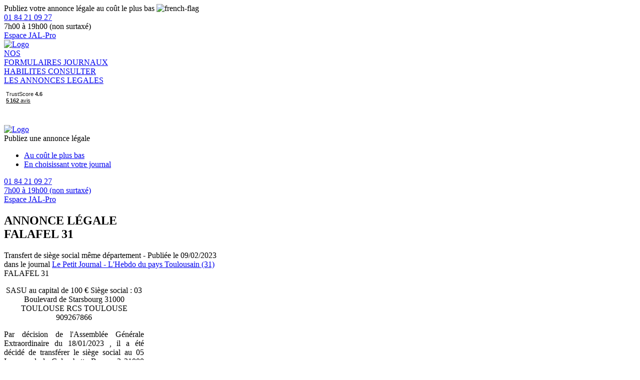

--- FILE ---
content_type: text/html; charset=UTF-8
request_url: https://www.annonces-legales.fr/consultation/occitanie/haute-garonne-31/falafel-31-739967
body_size: 5475
content:
<!DOCTYPE html>
<html lang="fr" >
<head>
    <meta charset="UTF-8">
    <meta name="viewport" content="width=device-width, initial-scale=1">
    <title>FALAFEL 31 - Transfert de siège social même département  - Haute-Garonne. Publiée le 09/02/2023</title>
        <meta name="description" content="Annonce légale - FALAFEL 31 - Transfert de siège social même département  - Haute-Garonne - Publiée le 09/02/2023 dans le journal Le Petit Journal - L&#039;Hebdo du pays Toulousain" />
<meta name="robots" content="index, follow" />
    
            <link rel="icon" href="/build/images/favicon-b2c.ico">
        <link rel="stylesheet" href="/build/app.e6c34064.css">

    <link rel="preconnect" href="https://fonts.googleapis.com">
    <link rel="preconnect" href="https://fonts.gstatic.com" crossorigin>
    <link href="https://fonts.googleapis.com/css2?family=Open+Sans:ital,wght@0,300;0,400;0,500;0,600;0,700;0,800;1,300;1,400;1,500;1,600;1,700;1,800&display=swap" rel="stylesheet">
        <link rel="preload" href="/build/images/bckgrd-img-journal.avif" as="image" type="image/avif" fetchpriority="high">
        

    <link rel="stylesheet" href="/build/ad-show.f49c9cc4.css" />

                <!-- Google Tag Manager -->
        <script type="text/javascript">
            window.GTM_ENABLED = true;
            (function(w,d,s,l,i){w[l]=w[l]||[];w[l].push({'gtm.start':
            new Date().getTime(),event:'gtm.js'});var f=d.getElementsByTagName(s)[0],
            j=d.createElement(s),dl=l!='dataLayer'?'&l='+l:'';j.async=true;j.src=
            'https://www.googletagmanager.com/gtm.js?id='+i+dl;f.parentNode.insertBefore(j,f);
            })(window,document,'script','dataLayer', 'GTM-5VRJC3F');
        </script>
        <!-- End Google Tag Manager -->
        <!-- Google Tag Manager (noscript) -->
        <noscript><iframe src="https://www.googletagmanager.com/ns.html?id=GTM-5VRJC3F"
                          height="0" width="0" style="display:none;visibility:hidden"></iframe></noscript>
        <!-- End Google Tag Manager (noscript) -->
        </head>
<body>

<script type="text/javascript">
    window.sentryDSN = "";
    window.sentryENV = "prod";
</script>
<script src="/build/error-logging.5659f6a8.js"></script>

<main class="main " role="main" id="main">
        <div class="header-b2c__minor-area hide-to-tablet">
    <div class="mdc-layout-grid">
        <div class="container">
            <div class="mdc-layout-grid__inner">
                <div class="mdc-layout-grid__cell mdc-layout-grid__cell--span-5-desktop mdc-layout-grid__cell--span-2-tablet text-center-mobile">
                    <div class="mdc-typography--body1 font-weight-600 text-center-mobile">
                        Publiez votre annonce légale au coût le plus bas <img class="french-flag"
                                                                              src="/build/images/fr-flag.png"
                                                                              alt="french-flag">
                    </div>
                </div>
                <div class="mdc-layout-grid__cell mdc-layout-grid__cell--span-7-desktop mdc-layout-grid__cell--span-8-tablet text-center-mobile">
                    <div class="header-b2c__minor-area__right-block">
                        <a class="text-decoration-none" href="tel:+330184210927">
                                    <span class="circle-small-secondary">
                                        <span class="icon-baseline-call medium"></span>
                                    </span>
                            <span class="mdc-typography--body2 font-weight-600">01 84 21 09 27</span>
                        </a>
                        <div class="mdc-typography--caption medium-emphasis">7h00 à 19h00 (non surtaxé)</div>
                        <a href="/signup/" class="mdc-typography--body2 font-weight-600 text-center-mobile link"><span
                                    class="mdc-button mdc-button--raised small left1rem font-weight-600 mdc-typography--body2">Espace JAL-Pro</span></a>
                    </div>
                </div>
            </div>
        </div>
    </div>
</div>
<div id="b2c-sticky-header" class="header-b2c__main-area hide-to-tablet">
    <div class="mdc-layout-grid p-0">
        <div class="container">
            <div class="mdc-layout-grid__inner align-items-center">
                <div class="mdc-layout-grid__cell mdc-layout-grid__cell--span-2-desktop mdc-layout-grid__cell--span-2-tablet text-center-mobile">
                    <a href="/" class="homepage-link">
                        <picture>
                            <source srcset="/build/images/logo-b2c-new.avif" type="image/avif" />
                            <source srcset="/build/images/logo-b2c-new.webp" type="image/webp" />
                            <img class="header-logo" src="/build/images/logo-b2c-new.png" alt="Logo" fetchpriority="high"/>
                        </picture>
                    </a>
                </div>
                <div class="mdc-layout-grid__cell mdc-layout-grid__cell--span-6-desktop mdc-layout-grid__cell--span-6-tablet">
                    <div class="header-b2c__main-area__menu-items">
                        <a
                            class="header-b2c__main-area__menu-item mdc-typography--body2 "
                            href="/publiez-une-annonce-legale"
                            data-header-link-category="formList"
                            data-track-flow-start="nosFormulaires"
                        >
                            NOS<br>FORMULAIRES
                        </a>
                        <a
                            class="header-b2c__main-area__menu-item mdc-typography--body2 "
                            href="/journaux"
                            data-header-link-category="newspaperList"
                        >
                            JOURNAUX<br>HABILITES
                        </a>
                        <a
                            class="header-b2c__main-area__menu-item mdc-typography--body2 "
                            href="/consultation"
                            data-header-link-category="consultation"
                        >
                            CONSULTER<br>LES ANNONCES LEGALES
                        </a>
                    </div>
                </div>
                <div class="mdc-layout-grid__cell mdc-layout-grid__cell--span-4-desktop mdc-layout-grid__cell--span-4-tablet text-center m-auto">
                                        <div class="d-flex justify-content-center align-items-center">
                        <!-- TrustBox script -->
<script type="text/javascript"
        src="//widget.trustpilot.com/bootstrap/v5/tp.widget.sync.bootstrap.min.js"
        defer></script>
<!-- End Trustbox script -->
<!-- TrustBox widget - Mini -->
<div class="trustpilot-widget" data-locale="fr-FR" data-template-id="53aa8807dec7e10d38f59f32"
     data-businessunit-id="4ec4d40d0000640005118e79" data-style-height="80px"
     data-style-width="120px" data-theme="light" data-schema-type="Organization" data-stars="5">
    <a href="https://fr.trustpilot.com/review/www.annonces-legales.fr" target="_blank">Trustpilot</a>
</div>
<!-- End TrustBox widget -->
                    </div>
                                    </div>
            </div>
        </div>
    </div>
</div>
<div id="b2c-sticky-header__mobile" class="header-b2c__mobile display-f-to-tablet-only">
    <div class="header-b2c__mobile-sticky">
        <div class="burger-menu">
            <span class="icon-baseline-menu x-large"></span>
        </div>
        <a href="/" class="homepage-link">
            <picture>
                <source srcset="/build/images/logo-b2c-new.avif" type="image/avif" />
                <source srcset="/build/images/logo-b2c-new.webp" type="image/webp" />
                <img class="header-logo" src="/build/images/logo-b2c-new.png" width="90px" height="60px" alt="Logo" fetchpriority="high"/>
            </picture>
        </a>
        <div class="b2c-phone">
            <a class="text-decoration-none" href="tel:+330184210927">
                <span class="circle-small-secondary">
                    <span class="icon-baseline-call medium"></span>
                </span>
            </a>
        </div>
    </div>
    <div class="header-b2c__mobile-full d-none">
        <div class="header-b2c__mobile-full__menu-items">
            <a class="header-b2c__mobile-full__menu-item mdc-typography--body2"
               href="/publiez-une-annonce-legale"
               data-target-header-link-category="formList"
            >
            </a>
            <a class="header-b2c__mobile-full__menu-item mdc-typography--body2"
               href="/journaux"
               data-target-header-link-category="newspaperList"
            >
            </a>
            <a class="header-b2c__mobile-full__menu-item mdc-typography--body2"
               href="/consultation"
               data-target-header-link-category="consultation"
            >
            </a>
        </div>
        <div class="cta text-center">
            <span class="mdc-menu-surface--anchor">
                <span class="mdc-button mdc-button--raised small hidden-action-trigger menu__pop--opener" data-target="form-filling-selection-menu">
                    <span class="cta-button-text">Publiez une annonce légale</span>
                    <span class="icon-baseline-expand_more"></span>
                </span>
                <div id="form-filling-selection-menu" class="mdc-menu mdc-menu-surface menu__pop">
                    <ul class="mdc-list mdc-list-drawer-link" role="menu" aria-hidden="true" aria-orientation="vertical">
                        <li class="mdc-list-item" role="menuitem">
                            <a href="/publiez-une-annonce-legale">
                                <span class="mdc-list-item__text">Au coût le plus bas</span>
                            </a>
                        </li>
                        <li class="mdc-list-item" role="menuitem">
                            <a href="/choisir-votre-journal">
                                <span class="mdc-list-item__text">En choisissant votre journal</span>
                            </a>
                        </li>
                    </ul>
                </div>
            </span>
        </div>
        <div class="header-b2c__mobile-full__contact">
            <a class="text-decoration-none d-block" href="tel:+330184210927">
                <span class="circle-small-secondary">
                    <span class="icon-baseline-call medium"></span>
                </span>
                <span class="mdc-typography--body2 font-weight-600">01 84 21 09 27</span>
                <div class="mdc-typography--caption medium-emphasis">7h00 à 19h00 (non surtaxé)</div>
            </a>
            <div>
                <a href="/signup/" class="mdc-typography--body2 font-weight-600 text-center-mobile link"><span
                            class="icon-icon_Perm-Identity x-large align-middle mr-3"></span><span>Espace JAL-Pro</span></a>
            </div>
        </div>
    </div>
</div>
<div class="header-b2c__mobile-margin display-to-tablet-only"></div>
    <section class="main-content">
        <script id="flash-messages" type="application/json">
    []
</script>
            <div class="seo-preview" data-sticky-container>
        <div class="container">
            <div class="mdc-layout-grid">
                <div class="mdc-layout-grid__inner">
                    <div class="mdc-layout-grid__cell mdc-layout-grid__cell--span-7-desktop mdc-layout-grid__cell--span-7-tablet">

                       <div class="seo-preview__left-block text-center">
                           <h1>
                               <div class="mdc-typography--caption font-weight-bold mb-3">ANNONCE LÉGALE</div>
                               <div class="mdc-typography--headline4 mb-3">
                                   <div class="symbol-container">
                                       FALAFEL 31
                                   </div>
                               </div>
                           </h1>
                           <div class="mdc-typography--body2 mb-5">
                               Transfert de siège social même département  - Publiée le 09/02/2023
                               <div>dans le journal <a href="/consultation/le-petit-journal-lhebdo-du-pays-toulousain/haute-garonne-31" class="primary-color">Le Petit Journal - L&#039;Hebdo du pays Toulousain (31)</a></div>
                           </div>
                           <div class="mdc-card mdc-typography--body2 card-preview mdc-card__centered">
                                                                                                                            <div class="ad-text-wrapper"><div style="text-align:justify;width:280px;word-break:break-word;hyphens:auto;">FALAFEL 31<p style="text-align:center;">SASU au capital de 100 € Siège social : 03 Boulevard de Starsbourg 31000 TOULOUSE RCS TOULOUSE 909267866 </p> <p>Par décision de l'Assemblée Générale Extraordinaire du 18/01/2023 , il a été décidé de transférer le siège social au 05 Impasse de la Colombette Bureau 3 31000 TOULOUSE à compter du 18/01/2023 </p> <p>Modification au RCS de TOULOUSE. </p> </div>
</div>
                           </div>
                           <div class="mdc-typography--caption medium-emphasis text-center mb-5 text-italic">La présentation de votre annonce peut varier selon la composition graphique du journal</div>
                       </div>
                    </div>
                    <div class="mdc-layout-grid__cell mdc-layout-grid__cell--span-1-desktop mdc-layout-grid__cell--span-1-tablet"></div>
                    <div class="mdc-layout-grid__cell mdc-layout-grid__cell--span-4-desktop mdc-layout-grid__cell--span-8-tablet">
                        <div class="seo-preview__right">
                            <h2 class="mdc-typography--caption font-weight-bold text-center">AUTRES PUBLICATIONS DU JOURNAL</h2>
                            <div class="mdc-typography--caption font-weight-bold mb-3 text-center">Le Petit Journal - L&#039;Hebdo du pays Toulousain</div>
                                                        <div class="mdc-typography--caption text-center">en Transfert de siège social même département</div>
                                                        <br>
                            <div class="seo-preview__right-cards">
                                                                                            <a href="/consultation/occitanie/haute-garonne-31/bekko-pcg-1437863" class="mdc-card">
                                    <div class="homepage-link text-center mdc-typography--caption font-weight-bold mb-3">
                                        BEKKO PCG
                                    </div>
                                    <div class="fake-content">
                                        <div class="fake-content__p">
                                            <div class="fake-content__line w100"></div>
                                            <div class="fake-content__line w80"></div>
                                            <div class="fake-content__line w60"></div>
                                            <div class="fake-content__line w100"></div>
                                        </div>
                                    </div>
                                </a>
                                                                                                                            <a href="/consultation/occitanie/haute-garonne-31/cp-31200-1159708" class="mdc-card">
                                    <div class="homepage-link text-center mdc-typography--caption font-weight-bold mb-3">
                                        CP 31200
                                    </div>
                                    <div class="fake-content">
                                        <div class="fake-content__p">
                                            <div class="fake-content__line w100"></div>
                                            <div class="fake-content__line w80"></div>
                                            <div class="fake-content__line w60"></div>
                                            <div class="fake-content__line w100"></div>
                                        </div>
                                    </div>
                                </a>
                                                                                                                            <a href="/consultation/occitanie/haute-garonne-31/munoski-1153151" class="mdc-card">
                                    <div class="homepage-link text-center mdc-typography--caption font-weight-bold mb-3">
                                        MUNOSKI
                                    </div>
                                    <div class="fake-content">
                                        <div class="fake-content__p">
                                            <div class="fake-content__line w100"></div>
                                            <div class="fake-content__line w80"></div>
                                            <div class="fake-content__line w60"></div>
                                            <div class="fake-content__line w100"></div>
                                        </div>
                                    </div>
                                </a>
                                                                                                                            <a href="/consultation/occitanie/haute-garonne-31/lc-habitat-1030300" class="mdc-card">
                                    <div class="homepage-link text-center mdc-typography--caption font-weight-bold mb-3">
                                        LC HABITAT
                                    </div>
                                    <div class="fake-content">
                                        <div class="fake-content__p">
                                            <div class="fake-content__line w100"></div>
                                            <div class="fake-content__line w80"></div>
                                            <div class="fake-content__line w60"></div>
                                            <div class="fake-content__line w100"></div>
                                        </div>
                                    </div>
                                </a>
                                                                                                                            <a href="/consultation/occitanie/haute-garonne-31/sci-valoche-976533" class="mdc-card">
                                    <div class="homepage-link text-center mdc-typography--caption font-weight-bold mb-3">
                                        SCI VALOCHE
                                    </div>
                                    <div class="fake-content">
                                        <div class="fake-content__p">
                                            <div class="fake-content__line w100"></div>
                                            <div class="fake-content__line w80"></div>
                                            <div class="fake-content__line w60"></div>
                                            <div class="fake-content__line w100"></div>
                                        </div>
                                    </div>
                                </a>
                                                                                                                            <a href="/consultation/occitanie/haute-garonne-31/sarl-namira-965831" class="mdc-card">
                                    <div class="homepage-link text-center mdc-typography--caption font-weight-bold mb-3">
                                        SARL NAMIRA
                                    </div>
                                    <div class="fake-content">
                                        <div class="fake-content__p">
                                            <div class="fake-content__line w100"></div>
                                            <div class="fake-content__line w80"></div>
                                            <div class="fake-content__line w60"></div>
                                            <div class="fake-content__line w100"></div>
                                        </div>
                                    </div>
                                </a>
                                                                                                                            <a href="/consultation/occitanie/haute-garonne-31/elem-design-951020" class="mdc-card">
                                    <div class="homepage-link text-center mdc-typography--caption font-weight-bold mb-3">
                                        ELEM DESIGN
                                    </div>
                                    <div class="fake-content">
                                        <div class="fake-content__p">
                                            <div class="fake-content__line w100"></div>
                                            <div class="fake-content__line w80"></div>
                                            <div class="fake-content__line w60"></div>
                                            <div class="fake-content__line w100"></div>
                                        </div>
                                    </div>
                                </a>
                                                                                                                            <a href="/consultation/occitanie/haute-garonne-31/don-pizza-952434" class="mdc-card">
                                    <div class="homepage-link text-center mdc-typography--caption font-weight-bold mb-3">
                                        DON PIZZA
                                    </div>
                                    <div class="fake-content">
                                        <div class="fake-content__p">
                                            <div class="fake-content__line w100"></div>
                                            <div class="fake-content__line w80"></div>
                                            <div class="fake-content__line w60"></div>
                                            <div class="fake-content__line w100"></div>
                                        </div>
                                    </div>
                                </a>
                                                                                        </div>
                            <div class="seo-preview__right-filter">
                                <div id="newspaper-department-and-form-selection-widget"></div>
                            </div>
                        </div>
                    </div>
                </div>
            </div>
        </div>
    </div>
    <div class="container">
        <!-- TrustBox script -->
        <script type="text/javascript"
                src="//widget.trustpilot.com/bootstrap/v5/tp.widget.sync.bootstrap.min.js"
                defer></script>
        <!-- End Trustbox script -->
        <!-- TrustBox widget - Slider -->
        <div class="trustpilot-widget" data-locale="fr-FR" data-template-id="54ad5defc6454f065c28af8b" data-businessunit-id="4ec4d40d0000640005118e79" data-style-height="226px" data-style-width="100%" data-theme="light" data-stars="5" data-schema-type="Organization"> <a href="https://fr.trustpilot.com/review/www.annonces-legales.fr" target="_blank">Trustpilot</a>
        </div>
        <!-- End TrustBox widget -->
    </div>

    <div class="overflow-hidden"><hr class="divider"></div>

    <div class="container middle bot3rem">
        <div class="mdc-layout-grid py-0">
            <div class="mdc-layout-grid__inner">
                <div class="mdc-layout-grid__cell mdc-layout-grid__cell--span-4-desktop mdc-layout-grid__cell--span-12-tablet">
                    <div class="text-center">
                        <span class="icon-icon-journal xx-large medium-emphasis"></span>
                    </div>
                    <div class="mdc-typography--body1 text-center">Plus de 600 journaux habilités</div>
                </div>
                <div class="mdc-layout-grid__cell mdc-layout-grid__cell--span-4-desktop mdc-layout-grid__cell--span-12-tablet">
                    <div class="text-center">
                        <span class="icon-icon-cadenas xx-large medium-emphasis"></span>
                    </div>
                    <div>
                        <div class="mdc-typography--body1 text-center">Paiement 100% sécurisé</div>
                    </div>
                </div>
                <div class="mdc-layout-grid__cell mdc-layout-grid__cell--span-4-desktop mdc-layout-grid__cell--span-12-tablet">
                    <div class="text-center">
                        <span class="icon-icon-fusee xx-large medium-emphasis"></span>
                    </div>
                    <div class="mdc-typography--body1 text-center">Attestation de parution pour le greffe immédiate et gratuite</div>
                </div>
            </div>
        </div>
    </div>
    <div class="container mb-5">
        <div class="mdc-typography--caption text-center">
            <a class="primary-color text-decoration-none" href="/">Accueil</a>
            / <a class="primary-color text-decoration-none" href="/consultation">Consulter les annonces légales</a>

            / <a class="primary-color text-decoration-none" href="/consultation/occitanie">Occitanie</a>            / <a class="primary-color text-decoration-none" href="/consultation/occitanie/haute-garonne-31 ">Haute-Garonne</a>            / Annonce déposée : FALAFEL 31        </div>
    </div>
    </section>
        <div class="footer-b2c">
    <div class="mdc-layout-grid">
        <div class="container">
            <div class="mdc-layout-grid__inner">
                <div class="mdc-layout-grid__cell mdc-layout-grid__cell--span-3-desktop mdc-layout-grid__cell--span-6-tablet">
                    <div class="mdc-typography--overline text-uppercase font-weight-bold surface-text m-0">
                        Fiches pratiques et conseils
                    </div>
                    <ul>
                        <li><a class="mdc-typography--subtitle2 surface-text medium-emphasis" href="https://www.annonces-legales.fr/fiches-pratiques/creer-entreprise/">Créer son entreprise</a></li>
                        <li><a class="mdc-typography--subtitle2 surface-text medium-emphasis" href="https://www.annonces-legales.fr/fiches-pratiques/gestion-administration/">Gérer son entreprise</a></li>
                        <li><a class="mdc-typography--subtitle2 surface-text medium-emphasis" href="https://www.annonces-legales.fr/fiches-pratiques/dissolution-liquidation/">Fermer son entreprise</a></li>
                        <li><a class="mdc-typography--subtitle2 surface-text medium-emphasis" href="https://www.annonces-legales.fr/fiches-pratiques/">Toutes nos fiches pratiques</a></li>
                    </ul>
                </div>
                <div class="mdc-layout-grid__cell mdc-layout-grid__cell--span-3-desktop mdc-layout-grid__cell--span-6-tablet">
                    <div class="mdc-typography--overline text-uppercase font-weight-bold surface-text m-0">
                        Notre société
                    </div>
                    <ul>
                        <li><a class="mdc-typography--subtitle2 surface-text medium-emphasis" href="/static/mentions-legales">Mentions légales</a></li>
                        <li><a class="mdc-typography--subtitle2 surface-text medium-emphasis" href="/static/conditions-generales-de-vente">Conditions générales de vente</a></li>
                        <li><a class="mdc-typography--subtitle2 surface-text medium-emphasis" href="/static/charte-cookies">Charte Cookies</a></li>
                        <li><a class="mdc-typography--subtitle2 surface-text medium-emphasis" href="/static/politique-de-confidentialite">Politique de confidentialité</a></li>
                        <li><a class="mdc-typography--subtitle2 surface-text medium-emphasis" href="https://privacyportal-eu.onetrust.com/webform/db3cf2f9-09f6-47ab-b58f-c5e38cd9dd46/46eda326-ed41-41b9-93a1-a1ddde8a4b6b" rel="nofollow" >Exercer vos droits RGPD</a></li>
                        <li><a class="mdc-typography--subtitle2 surface-text medium-emphasis" href="/static/reglementation">Réglementation légale</a></li>
                        <li><a class="mdc-typography--subtitle2 surface-text medium-emphasis" href="javascript:Didomi.preferences.show()">Gérer mes consentements</a></li>
                    </ul>
                </div>
                <div class="mdc-layout-grid__cell mdc-layout-grid__cell--span-3-desktop mdc-layout-grid__cell--span-6-tablet">
                    <div class="mdc-typography--overline text-uppercase font-weight-bold surface-text m-0">
                        Accès rapides
                    </div>
                    <ul>
                        <li><a class="mdc-typography--subtitle2 surface-text medium-emphasis" href="/signup/">Espace pro</a></li>
                        <li><a class="mdc-typography--subtitle2 surface-text medium-emphasis" href="https://www.annonces-legales.fr/tarifs-annonces-legales/"> Tarifs annonces légales</a></li>
                        <li><a class="mdc-typography--subtitle2 surface-text medium-emphasis" href="https://www.annonces-legales.fr/actualite/">Actualités formalités</a></li>
                        <li><a class="mdc-typography--subtitle2 surface-text medium-emphasis" href="https://annonces-legales.fr/newsletter/">Newsletter JAL-Pro</a></li>
                        <li><a class="mdc-typography--subtitle2 surface-text medium-emphasis" href="https://www.annonces-legales.fr/faq/">Foire aux questions</a></li>
                        <li><a class="mdc-typography--subtitle2 surface-text medium-emphasis" href="/static/partenaires">Nos partenaires</a></li>
                        <li><a class="mdc-typography--subtitle2 surface-text medium-emphasis" href="https://www.annonces-legales.fr/contact/">Contacter notre Service client</a></li>
                    </ul>
                </div>
                <div class="mdc-layout-grid__cell mdc-layout-grid__cell--span-3-desktop mdc-layout-grid__cell--span-6-tablet text-center-mobile">
                    <div class="text-center"><img class="footer-b2c-logo" src="/build/images/logo-bw.png" width="124px" height="74px" alt="logo"></div>
                    <div class="mdc-typography--caption text-center surface-text">
                        A vos côtés pour la publication<br />de vos annonces légales
                    </div>
                </div>
                <div class="mdc-layout-grid__cell mdc-layout-grid__cell--span-12-desktop mdc-layout-grid__cell--span-12-tablet text-center-mobile">
                    <div class="footer-b2c-copyright mdc-typography--caption text-center surface-text disabled-emphasis">
                        © Copyright 2026 Annonces légales - Les Echos Le Parisien Services. Tous droits réservés.
                    </div>
                </div>
            </div>
        </div>
    </div>
</div>
</main>

<script id="global-parameters" type="application/json">
    {"timezone":"Europe\/Paris","isAutocompletionEnabled":true,"section":"b2c","departmentId":32,"newspaperId":517,"formId":2,"allowCreateOrder":true}
</script>



<script src="/bundles/fosjsrouting/js/router.min.js"></script>
<script src="/js/routing?callback=fos.Router.setData"></script>
<script src="/bundles/bazingajstranslation/js/translator.min.js"></script>
<script src="https://www.annonces-legales.fr/translations"></script>
<script src="/build/runtime.27888aec.js"></script>
<script src="/build/common.76244215.js"></script>

    <script src="/build/ad-publication-show.dcaab4a1.js"></script>

    <script src="/build/burger-menu.0f4bb021.js"></script>
<!-- Cookie Policy -->
<script type="text/javascript">window.gdprAppliesGlobally=true;
  (function(){function n(){if(!window.frames.__cmpLocator){if(document.body&&document.body.firstChild){var e=document.body;var t=document.createElement("iframe");t.style.display="none";t.name="__cmpLocator";t.title="cmpLocator";e.insertBefore(t,e.firstChild)}else{setTimeout(n,5)}}}function e(e,t,n){if(typeof n!=="function"){return}
    if(!window.__cmpBuffer){window.__cmpBuffer=[]}if(e==="ping"){n({gdprAppliesGlobally:window.gdprAppliesGlobally,cmpLoaded:false},true)}else{window.__cmpBuffer.push({command:e,parameter:t,callback:n})}}e.stub=true;function t(r){if(!window.__cmp||window.__cmp.stub!==true){return}if(!r.data){return}var a=typeof r.data==="string";var e;try{e=a?JSON.parse(r.data):r.data}catch(t){return}if(e.__cmpCall){var o=e.__cmpCall;window.__cmp(o.command,o.parameter,function(e,t){var n={__cmpReturn:{returnValue:e,success:t,callId:o.callId}};r.source.postMessage(a?JSON.stringify(n):n,"*")})}}if(typeof window.__cmp!=="function"){window.__cmp=e;if(window.addEventListener){window.addEventListener("message",t,false)}else{window.attachEvent("onmessage",t)}}n()})();(function(e){var t=document.createElement("script");t.id="spcloader";t.type="text/javascript";t.async=true;t.src="https://sdk.privacy-center.org/"+e+"/loader.js?target="+document.location.hostname;t.charset="utf-8";var n=document.getElementsByTagName("script")[0];
    n.parentNode.insertBefore(t,n)})("d8858123-0743-425d-a389-f847cb88472d");
</script>
<!-- End Cookie Policy -->

</body>
</html>
